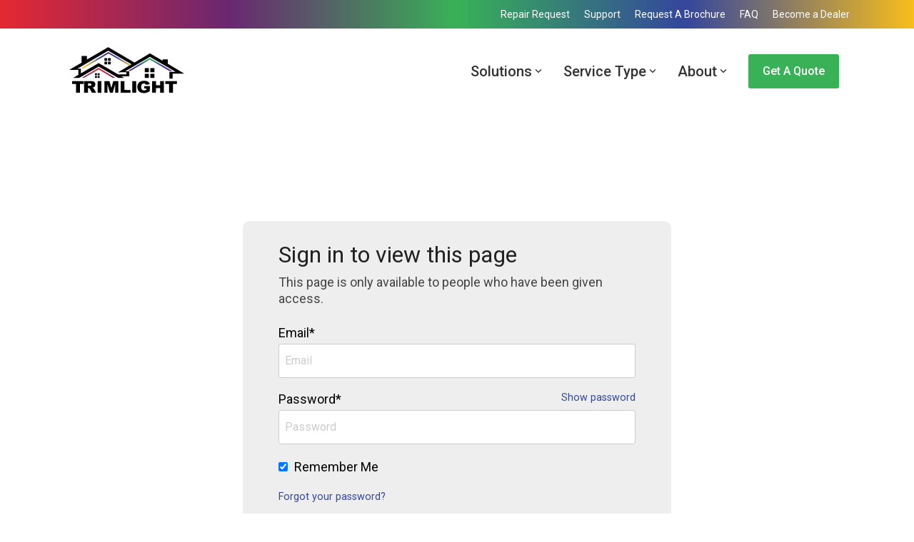

--- FILE ---
content_type: text/css
request_url: https://trimlight.com/hubfs/hub_generated/template_assets/1/135649680741/1764028295833/template_membership.min.css
body_size: -268
content:
.content-wrapper.membership-section{padding:150px 0}.membership-page{background-color:#eee;-webkit-border-radius:10px;border-radius:10px;margin:0 auto;max-width:600px;padding:30px 50px}.membership-page .hs-form-field{margin-bottom:20px}.membership-page .hs-form-field input{margin-top:5px}.membership-page .hs-login-widget-show-password,.membership-page .hs-register-widget-show-password,.membership-page .hs-reset-widget-show-password{float:right;font-size:.8em}.membership-page #hs_login_reset{font-size:.8em}.membership-page #hs_cos_wrapper_sign_in_button,.membership-page .hs-button,.membership-page .hs-submit{cursor:pointer;margin:20px 0}.text-center{text-align:center}.membership-page .hs-error-msgs,.membership-page .hs-error-msgs label{background-color:transparent!important;border:none;padding:0}@media (max-width:575px){.membership-page{margin:0 15px;padding:15px}}

--- FILE ---
content_type: text/css
request_url: https://trimlight.com/hubfs/hub_generated/template_assets/1/128197065109/1764028308492/template_custom.min.css
body_size: 729
content:
#homeTestimonials,.hhs-header-hat,.quoteFormContainer{background-image:linear-gradient(90deg,#e52832,#6a2771,#38b157,#34469d,#f8be1b)}#gradientBG{background:linear-gradient(90deg,#e52832,#6a2771,#38b157,#34469d,#f8be1b)}h1 becomeDealer{font-size:.8em}h1.whiteH1{color:#fff}h2.quoteRequest{color:#fff;font-family:Roboto;font-size:80px;font-style:normal;font-weight:400;letter-spacing:0;line-height:1.1em;text-align:center;text-decoration:none;text-transform:none}h3.whiteH3,p.whiteText,ul.whiteUl li{color:#fff}p.heroSubHeading{margin:15px 0 20px;text-align:left}p.ctaSubHeading,p.heroSubHeading,p.heroSubHeadingWhite{font-size:1.6em;font-weight:400}p.heroSubHeadingWhite{color:#fff;margin:0 0 20px}#spacingOptions img{border-radius:50%;height:270px!important;object-fit:cover;width:270px}.hhs-post-meta{display:none}.hhs-post-summary>p{margin-top:10px}.mdl-checkbox__box-outline{background:#fff}.slcRepair{height:100vh}@media only screen and (max-width:850px){.hhs-hat-menu,.homeHero .second-col{display:none}h2.quoteRequest{font-size:50px}}@media (min-width:990px) and (max-width:1200px){h1{font-size:3.2em}}.registerBox{background-color:#fff;border-radius:10px;box-shadow:0 4px 12px rgba(0,0,0,.1);box-sizing:border-box;max-width:400px;padding:40px;width:100%}.hhs-rich-text-in.overlay-img h3{margin-left:0!important;padding:0!important;text-transform:uppercase}.hhs-rich-text-in.overlay-img h3{margin-right:0!important;padding:0!important;text-transform:uppercase}.c-content-con svg{width:auto!important}.heroBullets{display:flex;flex-direction:column;gap:10px;list-style:none;margin-top:40px;padding:0}@media (min-width:1200px){.heroBullets{flex-direction:row;flex-wrap:wrap}}.heroBullet{align-items:flex-start;display:flex;flex:0 1 100%}@media (min-width:1200px){.heroBullet{flex:0 1 49%;margin-bottom:20px}.heroBullet svg{flex:0 0 34px}}.heroBulletItem{margin:0 0 0 1.5rem}.heroBulletItemHead{color:#fff;display:block;font-size:16px;font-size:1rem;font-weight:600;line-height:1.25}li.heroBullet{text-transform:capitalize}@media (min-width:768px){.heroBulletItemHead{font-size:20px}}.heroBulletItemSubhead{color:#efefef;display:none;font-size:16px}@media (min-width:1200px){.heroBulletItemSubhead{display:block}}input.valid{border:1.5px solid #38b157!important}input.suspect{border:1.5px solid orange!important}input.invalid{border:1.5px solid #da0101!important}.hs-address-verification-result{background-color:#eee;border:1px solid #ccc;border-radius:3px;color:#444;font-family:Roboto;font-size:13px;font-style:normal;font-weight:400;letter-spacing:0;line-height:1.2em;margin-bottom:15px;margin-top:10px;padding:10px;text-decoration:none;text-transform:none}input.suspect+.hs-address-verification-result{background-color:#fff2d9;border:1px solid orange;color:orange}input.suspect+.hs-address-verification-result a{color:orange;font-weight:700}input.invalid+.hs-address-verification-result{background-color:#ffd9d9;border:1px solid #da0101;color:#da0101}.replace_address{text-decoration:underline}.form_status{display:block;font-size:15px;margin-top:10px;text-align:center}.alert{border:2px solid transparent;border-radius:4px;font-size:15px;margin-bottom:15px;padding:10px 15px}.alert-danger{background-color:#f2dede;border-color:#ebccd1;color:#a94442!important}.alert-success{background-color:#dff0d8;border-color:#d6e9c6;color:#3c763d!important}.alert-warning{background-color:#fcf8e3;border-color:#faebcc;color:#8a6d3b!important}.alert-info{background-color:#d9edf7;border-color:#bce8f1;color:#31708f!important}span.mdl-checkbox__label{position:relative}span.mdl-checkbox__label:before{content:"";display:block;height:2em;left:-2em;position:absolute;top:-2px;width:2em;z-index:10}@media (max-width:767px){#stepOne p{margin-bottom:0}}

--- FILE ---
content_type: image/svg+xml
request_url: https://trimlight.com/hubfs/trimlight-logo-light.svg
body_size: 5930
content:
<?xml version="1.0" encoding="utf-8"?>
<!-- Generator: Adobe Illustrator 27.5.0, SVG Export Plug-In . SVG Version: 6.00 Build 0)  -->
<svg version="1.1" id="Layer_1" xmlns="http://www.w3.org/2000/svg" xmlns:xlink="http://www.w3.org/1999/xlink" x="0px" y="0px"
	 viewBox="0 0 275 125" style="enable-background:new 0 0 275 125;" xml:space="preserve">
<style type="text/css">
	.st0{fill:#FFFFFF;}
	.st1{clip-path:url(#SVGID_00000165938448065793912050000011116392893149901740_);}
	.st2{fill:url(#SVGID_00000161591179558107481070000010782744127744658601_);}
	.st3{clip-path:url(#SVGID_00000134232366185886316870000011821298647914812313_);}
	.st4{fill:url(#SVGID_00000077302112445554415070000008739943447880727978_);}
	.st5{clip-path:url(#SVGID_00000152239553740482501860000006773875292040236731_);}
	.st6{fill:url(#SVGID_00000006665917009673945910000009757229994129697921_);}
</style>
<path class="st0" d="M263.1,66.7c-2-1.2-4-2.4-6-3.6c-1.6-1-3.2-1.9-4.8-2.8c-1.5-0.9-3-1.8-4.5-2.7c-1.1-0.7-2.3-1.3-3.4-2
	c-0.9-0.6-1.9-1.1-2.9-1.7c-1.1-0.6-2.1-1.2-3.2-1.9c-1.2-0.7-2.4-1.4-3.6-2.2c-1.1-0.7-2.2-1.3-3.2-1.9c-0.8-0.5-1.6-0.9-2.4-1.4
	c-0.4-0.2-0.8-0.4-1.1-0.8c0-0.2,0-0.4,0-0.7c0-2.5,0-4.9,0-7.4c0-0.4,0-0.8,0-1.2c0-0.1-0.1-0.2-0.1-0.3c-0.2,0-0.4,0-0.6,0
	c-3.3,0-6.6,0-9.9,0c-0.7,0-0.7,0-0.7,0.7c0,0.7,0,1.3,0,2c0,0.1-0.1,0.2-0.1,0.3c-1.9-1.1-3.8-2.2-5.6-3.2
	c-1.9-1.1-3.8-2.2-5.6-3.2c-1.9-1.1-3.7-2.1-5.6-3.2c-1.9-1.1-3.8-2.1-5.6-3.2c-2.5-1.5-5.2-3-5.6-3.1c-1.6,0.9-3.2,1.9-4.8,2.8
	c-1.6,0.9-3.2,1.9-4.8,2.8c-1.6,1-3.2,1.9-4.8,2.9c-1.6,0.9-3.2,1.9-4.9,2.8c-1.6,1-3.2,1.9-4.8,2.9c-1.6,1-3.2,1.9-4.8,2.8
	c-1.6,1-3.2,1.9-4.8,2.8c-0.1-0.1-0.3-0.1-0.4-0.2c-0.9-0.5-1.8-1-2.6-1.5c-1.5-0.8-2.9-1.7-4.4-2.5c-1.4-0.8-2.7-1.6-4.1-2.4
	c-1.7-1-3.3-1.9-5-2.9c-1.6-1-3.3-1.9-4.9-2.9c-1.7-1-3.4-2-5.1-3c-1.4-0.8-2.8-1.6-4.2-2.4c-1.2-0.7-2.3-1.3-3.5-2
	c-1.1-0.6-2.1-1.2-3.2-1.8c-1.2-0.7-2.4-1.4-3.6-2.1c-1.4-0.8-2.8-1.6-4.2-2.4c-1.1-0.6-2.3-1.3-3.4-1.9c-1.4-0.8-2.8-1.6-4.1-2.4
	c-1.4-0.8-2.8-1.6-4.2-2.4C97.5,10,97.2,9.8,97,9.7c-0.2-0.1-0.3-0.1-0.5,0c-0.1,0.1-0.3,0.1-0.4,0.2c-0.9,0.5-1.8,1-2.6,1.5
	c-3.6,2-7.1,4.1-10.7,6.1c-4.6,2.6-9.2,5.3-13.7,7.9c-3.5,2-7.1,4.1-10.6,6.1c-2.6,1.5-5.3,3-7.9,4.6c-0.1,0.1-0.3,0.1-0.5,0.2
	c0-0.2,0-0.4,0-0.5c0-2.1-0.1-4.2-0.1-6.3c0-0.7,0-0.7-0.7-0.7c-2,0-4.1,0-6.2,0c-1.5,0-2.9,0-4.4,0c-0.2,0-0.4,0-0.7,0.1
	c0,0.2,0,0.4,0,0.6c0,1,0,2.1,0,3.2c0,3.3,0,6.7,0,10c0,0.2,0,0.5-0.1,0.7c-0.1,0-0.1,0.1-0.2,0.1c-2.4,1.4-4.7,2.7-7.1,4.1
	c-1.6,0.9-3.3,1.9-4.9,2.8c-1.7,1-3.5,2-5.2,3c-2.9,1.7-5.8,3.4-8.8,5c-0.1,0.1-0.2,0.1-0.3,0.2s-0.1,0.2,0,0.3c0.1,0,0.2,0,0.4,0
	c3.4,0,6.7,0,10.1,0.1c1,0,2.1,0,3.2,0c1.7,0,3.4,0,5,0c0.2,0,0.4,0,0.6,0.1c0,0.1,0,0.1,0,0.1c0,3.3,0,6.6,0,9.9c0,0.2,0,0.5,0,0.7
	c0,0,0,0,0,0.1c0,0,0,0,0,0.1c-0.1,0.1-0.3,0.2-0.5,0.3c-3.2,1.9-6.5,3.8-9.7,5.6c-0.1,0.1-0.2,0.1-0.2,0.2
	c-0.1,0.1-0.2,0.1-0.1,0.3c0,0.1,0.1,0.1,0.2,0.1c0.1,0,0.3,0,0.4,0c3.9,0,7.7,0,11.5,0c0.2,0,0.3,0,0.5,0c0.2,0,0.3-0.1,0.4-0.1
	c1.3-0.7,2.6-1.5,3.9-2.2c1-0.6,2-1.1,2.9-1.7c0.9-0.5,1.8-1,2.7-1.5c1-0.6,2-1.1,2.9-1.7c0.9-0.5,1.8-1,2.7-1.5
	c1-0.6,2-1.1,2.9-1.7c0.9-0.5,1.8-1,2.7-1.5c1-0.6,2.1-1.2,3.1-1.8c0.9-0.5,1.7-1,2.6-1.5c0.7-0.4,1.4-0.8,2.1-1.2
	c0.9-0.5,1.8-1,2.7-1.5c0.7-0.4,1.4-0.8,2.1-1.2c0.7-0.4,1.4-0.8,2-1.2c1.2-0.7,2.3-1.3,3.5-2c0.9-0.5,1.9-1.1,2.8-1.6
	c0.7-0.4,0.6-0.4,1.2,0c1,0.6,2,1.2,3,1.7c0.7,0.4,1.4,0.8,2.1,1.2c0.9,0.5,1.8,1,2.7,1.5c0.7,0.4,1.4,0.8,2,1.2
	c1.2,0.7,2.4,1.4,3.6,2.1c0.7,0.4,1.4,0.8,2.1,1.2c0.9,0.5,1.8,1,2.7,1.5c0.7,0.4,1.4,0.8,2,1.2c0.9,0.5,1.8,1.1,2.8,1.6
	c0.7,0.4,1.3,0.8,2,1.1c0.9,0.5,1.8,1,2.6,1.5c1,0.6,2,1.1,2.9,1.7c1.2,0.7,2.3,1.3,3.5,2c1.5,0.8,2.9,1.7,4.4,2.6
	c1,0.6,2,1.1,2.9,1.7c0.4,0.2,0.7,0.3,1.1,0.3c3.9,0,7.8,0,11.7,0c0.1,0,0.3,0,0.5,0c0.1,0,0.1-0.1,0.2-0.1c0-0.3-0.2-0.3-0.4-0.4
	c-1.3-0.8-2.7-1.6-4-2.4c-0.1-0.1-0.2-0.2-0.4-0.3c0.2-0.1,0.4-0.1,0.6-0.1c2,0,4.1,0,6.1,0c3,0,6.1,0,9.1,0c0.2,0,0.5,0.1,0.7-0.1
	c0.2-0.2,0.1-0.4,0.1-0.6c0-3.1,0-6.3,0-9.4c0-0.7,0-0.8-0.7-0.8c-1.7,0-3.3,0-5-0.1c-0.9,0-1.8,0-2.7-0.1c-0.1,0-0.2,0-0.2-0.1
	c0.2-0.1,0.4-0.2,0.5-0.3c1.6-0.9,3.2-1.9,4.8-2.8c3.1-1.8,6.2-3.6,9.2-5.3c1.7-1,3.4-2,5.2-3c1.5-0.8,2.9-1.7,4.4-2.5
	c1-0.5,1.9-1.1,2.9-1.7c0.9-0.5,1.8-1,2.7-1.5c1-0.5,1.9-1.1,2.9-1.7c0.9-0.5,1.8-1,2.7-1.5c0.9-0.5,1.9-1.1,2.8-1.6
	c1.2-0.7,2.4-1.4,3.6-2.1c0.7-0.4,1.4-0.8,2.1-1.2c0.6-0.3,1.2-0.7,1.8-1c0.7-0.4,1.4-0.8,2.1-1.2c0.6-0.3,1.2-0.7,1.8-1.1
	c0.7-0.4,1.3-0.8,2-1.1c0.7-0.4,1.4-0.8,2-1.2c0.2-0.1,0.4-0.2,0.7-0.3c0.7,0.4,1.4,0.8,2.2,1.2c1.4,0.8,2.9,1.7,4.3,2.5
	c1.2,0.7,2.4,1.3,3.5,2c1.2,0.7,2.3,1.3,3.5,2c1.3,0.7,2.5,1.4,3.8,2.2c1.4,0.8,2.9,1.7,4.3,2.5c1.8,1,3.6,2.1,5.4,3.1
	c1.5,0.9,3.1,1.8,4.6,2.7c1.4,0.8,2.9,1.7,4.3,2.5c1.7,1,3.5,2,5.2,3c2,1.2,4,2.3,6,3.5c2.3,1.3,4.6,2.6,6.9,4
	c0.7,0.4,1.4,0.9,2.1,1.3c0.1,0,0.2,0.1,0.1,0.3c-0.2,0-0.4,0-0.6,0c-3.9,0-7.9,0-11.8,0c-0.2,0-0.4,0-0.5,0c-0.1,0-0.2,0-0.3,0.1
	c-0.1,0.3-0.1,0.6-0.1,0.9c0,4.2,0,8.5,0,12.8c0,0.5,0.2,0.7,0.7,0.7c1.9,0,3.9,0,5.8,0c0.1,0,0.1,0,0.2,0c0.2-0.2,0.1-0.5,0.1-0.7
	c0-3.1,0-6.2,0-9.2c0-0.2,0-0.3,0-0.5c0-0.1,0.1-0.2,0.1-0.3h0.5c4.2,0,8.3,0,12.5,0c3.8,0,7.6,0,11.4,0c0.2,0,0.4,0.1,0.5-0.2
	C263.5,66.8,263.3,66.7,263.1,66.7L263.1,66.7z M147.5,47.1c-1.6,0.9-3.1,1.8-4.7,2.8c-2.5,1.5-5.1,3-7.6,4.5
	c-2.4,1.4-4.8,2.9-7.3,4.3c-1.9,1.1-3.7,2.2-5.6,3.3c-1,0.6-2.1,1.2-3.1,1.8c-0.2,0.1-0.4,0.1-0.3,0.4c0.1,0.2,0.3,0.1,0.5,0.1
	c5.5,0,11,0,16.5,0c0.2,0,0.5,0,0.8,0.1c0,0.1,0.1,0.2,0.1,0.3c0,1.3,0,2.6,0,4c0,0.1,0,0.1,0,0.2c-0.2,0.1-0.4,0.1-0.6,0.1
	c-1.4,0-2.8,0-4.2,0c-4.2,0-8.4,0-12.6,0.1c-0.4,0-0.8-0.1-1.1-0.3c-1.4-0.9-2.9-1.7-4.4-2.5c-1.4-0.8-2.9-1.7-4.3-2.5
	c-1.2-0.7-2.4-1.4-3.6-2.1s-2.4-1.4-3.6-2.1c-1.2-0.7-2.4-1.3-3.5-2c-1.3-0.7-2.5-1.5-3.8-2.2c-1.2-0.7-2.4-1.3-3.5-2
	s-2.3-1.4-3.5-2c-0.9-0.5-1.9-1.1-2.8-1.6c-0.9-0.5-1.8-1-2.7-1.5c-1-0.6-2-1.1-2.9-1.7c-0.9-0.5-1.8-1-2.7-1.6
	c-0.1-0.1-0.3-0.2-0.4-0.2c-0.5-0.3-0.5-0.3-1,0c-1.1,0.6-2.1,1.2-3.2,1.8c-1.6,0.9-3.3,1.9-4.9,2.8c-1.1,0.6-2.1,1.2-3.2,1.8
	c-1,0.6-2,1.2-3.1,1.8c-2.9,1.6-5.7,3.3-8.6,4.9c-4.2,2.4-8.3,4.8-12.5,7.1c-0.9,0.5-1.8,1-2.7,1.5c-0.2,0.1-0.3,0.2-0.5,0.2
	c0-0.2,0-0.4,0-0.6c0-2.9,0-5.7,0-8.6c0-0.2,0-0.4,0-0.6c0-0.1-0.1-0.2-0.2-0.2c-0.2,0-0.3,0-0.5,0c-2,0-4.1,0-6.1,0
	c-0.2,0-0.4,0-0.5-0.1c0,0,0-0.1,0-0.1c0,0,0-0.1,0.1-0.1c22.5-13,45-26,67.5-39c0.1,0,0.1,0,0.2-0.1c0.2,0.1,0.5,0.3,0.8,0.4
	c16.8,9.7,33.5,19.3,50.3,29c0,0,0,0.1,0.1,0.1C147.7,46.9,147.6,47,147.5,47.1L147.5,47.1z"/>
<path class="st0" d="M106.7,108.7c-0.5,0.1-5.6,0.1-6.2,0c-0.3-0.9-0.6-1.9-0.9-2.9c-0.3-1-0.6-2-0.9-3c-0.3-1-0.6-1.9-0.8-2.9
	c-0.3-1-0.6-1.9-0.8-2.9c-0.3-1-0.6-2-0.8-3c-0.3-1-0.5-1.9-0.9-2.9c-0.1,0.2-0.1,0.3-0.1,0.5c0,2.2,0,4.4,0,6.7c0,3.3,0,6.6,0,9.8
	c0,0.2,0,0.5-0.1,0.7c-0.1,0-0.2,0.1-0.4,0.1c-1.9,0-3.9,0-5.9,0c-0.5,0-0.5-0.1-0.5-0.5c0-0.1,0-0.3,0-0.4c0-7.9,0-15.8,0-23.7
	c0-0.3-0.1-0.5,0.1-0.8c0.1,0,0.2-0.1,0.3-0.1c0.1,0,0.3,0,0.4,0c3.2,0,6.4,0,9.5,0c0.8,0,0.7,0,0.9,0.7c1.2,4.2,2.4,8.5,3.6,12.7
	c0.1,0.3,0.2,0.6,0.3,0.9c0.1,0.2,0.1,0.3,0.2,0.5c0.2,0,0.2-0.2,0.2-0.3c0.3-1.1,0.7-2.2,1-3.4c1-3.4,1.9-6.8,2.9-10.3
	c0.1-0.2,0.1-0.4,0.2-0.6c0.1-0.2,0.2-0.3,0.4-0.3c0.1,0,0.2,0,0.3,0c3.3,0,6.5,0,9.8,0.1c0.2,0,0.3,0,0.5,0c0,0.1,0.1,0.2,0.1,0.3
	c0,0.1,0,0.3,0,0.4c0,7.9,0,15.8,0,23.8c0,0.2,0,0.4,0,0.6c-0.2,0.2-0.4,0.1-0.6,0.1c-1.3,0-2.6,0-3.9,0c-0.6,0-1.2,0-1.8,0
	c-0.2,0-0.3,0-0.5,0c-0.2-0.2-0.1-0.5-0.1-0.7c0-3,0-6,0-9c0-2.6,0-5.2,0-7.8c0-0.2,0-0.3,0-0.4c-0.2,0-0.1,0.1-0.2,0.1
	c-0.4,1.4-0.8,2.8-1.2,4.2c-1.2,4.4-2.5,8.7-3.7,13.1C106.8,108.4,106.8,108.6,106.7,108.7L106.7,108.7z"/>
<path class="st0" d="M61.9,97.8c0.1,0.1,0.2,0.1,0.4,0.2c0.9,0.2,1.7,0.8,2.3,1.5c0.4,0.5,0.8,1,1.2,1.6c1,1.4,1.9,2.9,2.7,4.5
	c0.5,0.9,0.9,1.8,1.4,2.6c0.1,0.2,0.2,0.3,0.2,0.4c0,0.1,0,0.1-0.1,0.1c0,0,0,0-0.1,0c-2.8,0-5.7,0.1-8.5,0.1c-0.2,0-0.3,0-0.5,0
	c-0.1-0.2-0.2-0.4-0.4-0.6c-1.3-2.1-2.5-4.2-3.7-6.4c-0.4-0.7-0.8-1.3-1.2-1.9c-0.3-0.6-0.9-0.9-1.5-1.2c-0.2-0.1-0.3-0.1-0.5-0.1
	c-0.4,0-0.8,0-1.3,0c-0.2,0-0.3,0.1-0.3,0.3c0,0.2,0,0.3,0,0.5c0,3,0,5.9,0,8.9c0,0.6,0,0.6-0.6,0.6c-2.4,0-4.8,0-7.2,0
	c-0.6,0-0.6,0-0.6-0.6c0-5.5,0-11.1,0-16.6c0-2.5,0-5,0-7.5c0-0.2,0-0.5,0.1-0.7c0.2,0,0.3,0,0.5,0c1.3,0,2.6,0,4,0
	c2.9,0,5.8,0.1,8.7,0.1c1.7,0,3.4,0,5.1,0.1c2.5,0.1,4.4,1.3,5.7,3.5c0.4,0.7,0.7,1.4,0.7,2.2c0,0.6,0,1.2,0,1.7
	c-0.1,1-0.3,1.9-0.7,2.8c-0.4,0.9-0.9,1.7-1.8,2.2c-1,0.7-2,1.2-3.2,1.5C62.4,97.6,62.2,97.7,61.9,97.8C62,97.7,62,97.8,61.9,97.8
	L61.9,97.8z M52.2,93.6c0.1,0,0.2,0.1,0.4,0.1c1.1,0,2.1,0,3.2,0c0.1,0,0.2,0,0.3,0c0.6-0.1,1.2-0.2,1.8-0.3
	c0.4-0.1,0.8-0.3,1.1-0.6c0.5-0.6,0.7-1.3,0.6-2.1c-0.1-0.6-0.4-1.1-0.9-1.4c-0.6-0.4-1.3-0.5-2-0.6c-1.4,0-2.8,0-4.2,0
	c-0.1,0-0.2,0.1-0.4,0.1C52.1,89.3,52.1,93.1,52.2,93.6L52.2,93.6z"/>
<path class="st0" d="M219.3,108.7c-0.2,0-0.3,0-0.4,0c-1.9,0.1-7.4,0-8-0.1c0-0.1,0-0.2,0-0.3c0-3,0-6.1,0-9.1c0-0.2,0-0.4,0-0.6
	c-0.1,0-0.2-0.1-0.3-0.1c-0.2,0-0.4,0-0.6,0c-2.5,0-5.1,0-7.6,0c-0.7,0-0.7,0-0.7,0.7c0,0.7,0,1.4,0,2.1c0,2.3,0,4.7-0.1,7
	c0,0.1,0,0.3,0,0.4c-0.2,0.2-0.4,0.1-0.6,0.1c-1.8,0-3.5,0-5.3,0c-0.6,0-1.2,0-1.8,0c-0.2,0-0.3,0-0.5-0.1c-0.1-0.5-0.1-24.8,0-25.3
	c0.2-0.2,0.4-0.1,0.5-0.1c1.2,0,2.4,0,3.7,0c1.1,0,2.3,0,3.4,0c0.1,0,0.3,0,0.5,0c0.2,0,0.2,0.1,0.2,0.3c0,0.2,0,0.3,0,0.5
	c0,2.4,0,4.9,0,7.3c0,0.2,0,0.5,0.1,0.7c0.1,0,0.2,0.1,0.3,0.1c0.1,0,0.2,0,0.3,0c2.6,0,5.2,0,7.8,0c0.2,0,0.4,0,0.5,0
	c0.2-0.2,0.1-0.4,0.1-0.5c0-0.8,0-1.6,0-2.4c0-1.7,0-3.5,0-5.2c0-0.7,0-0.7,0.7-0.7c2.4,0,4.8,0,7.1,0c0.7,0,0.7,0,0.7,0.7
	c0,7.2,0,14.3,0,21.5C219.4,106.6,219.3,107.6,219.3,108.7L219.3,108.7z"/>
<path class="st0" d="M179.9,91.5c-0.2-0.3-0.4-0.7-0.6-1c-0.6-0.8-1.3-1.4-2.3-1.7c-1-0.3-2-0.3-3.1-0.1c-0.1,0-0.3,0.1-0.4,0.1
	c-0.3,0.1-0.7,0.3-1,0.4c-0.8,0.2-1.4,0.7-1.8,1.3c-0.8,1.1-1.4,2.3-1.5,3.6c-0.1,1.3-0.1,2.6,0,3.9c0.1,1.2,0.5,2.2,1.1,3.2
	c0.7,1.1,1.6,1.8,2.9,2.1c0.7,0.2,1.4,0.2,2.1,0.3c1.1,0,2.2-0.2,3.2-0.5c0.7-0.2,1.4-0.6,2.1-1c0.1-0.1,0.3-0.2,0.3-0.3
	c0-0.7,0-1.3,0-2c-0.1-0.2-0.3-0.2-0.5-0.2c-1.4,0-2.8-0.1-4.2-0.1c-0.1,0-0.3,0-0.5,0c0-0.1-0.1-0.2-0.1-0.3c0-1.6,0.1-3.1,0.1-4.7
	c0,0,0-0.1,0-0.2c0.1,0,0.2-0.1,0.3-0.1c0.3,0,0.7,0,1,0c3.4,0,6.9,0,10.3,0c0.2,0,0.5,0,0.7,0c0,0.2,0.1,0.3,0.1,0.4
	c0,0.2,0,0.3,0,0.5c0,3.2-0.1,6.3-0.1,9.5c0,0.1,0,0.3,0,0.4c-0.2,0.2-0.5,0.4-0.7,0.6c-0.7,0.4-1.5,0.8-2.2,1.2
	c-0.8,0.4-1.7,0.8-2.6,1.1c-1.3,0.5-2.6,0.9-4,1.1c-0.7,0.1-1.4,0.2-2.2,0.2c-0.7,0-1.4,0-2.1,0c-0.9,0-1.8-0.1-2.7-0.3
	c-0.5-0.1-1.1-0.2-1.6-0.3c-1.4-0.3-2.8-0.8-4.1-1.7c-0.7-0.4-1.3-0.9-1.9-1.5c-0.6-0.6-1.1-1.3-1.6-2c-0.5-0.8-0.9-1.7-1.2-2.6
	c-0.4-1.3-0.6-2.7-0.7-4.1c-0.1-1.6,0-3.1,0.4-4.7c0.2-0.6,0.4-1.3,0.6-1.9c0.4-0.9,0.8-1.7,1.4-2.4c0.5-0.7,1-1.3,1.7-1.8
	c0.3-0.2,0.6-0.5,0.8-0.7c1.4-1,3-1.7,4.7-2.1c1-0.2,2-0.3,3-0.4c1.1-0.1,2.3-0.1,3.4-0.1c0.8,0.2,1.6,0.1,2.4,0.2
	c0.4,0.1,0.8,0.1,1.2,0.2c1,0.2,1.9,0.4,2.8,0.9c0.6,0.3,1.1,0.6,1.7,1c0.8,0.6,1.4,1.3,1.9,2.1c0.5,0.8,0.9,1.6,1.2,2.5
	c0,0.1,0.1,0.1,0.1,0.2c0,0.1-0.1,0.3-0.2,0.3c-0.2,0-0.4,0.1-0.6,0.1c-1.1,0.2-2.1,0.3-3.2,0.5c-1.1,0.2-2.2,0.4-3.3,0.6
	C180.5,91.5,180.2,91.6,179.9,91.5L179.9,91.5z"/>
<g>
	<defs>
		<path id="SVGID_1_" d="M140.7,60.9c0.1-0.1,0.1-0.2,0.1-0.2c15.8-9.3,31.6-18.5,47.4-27.8c16.5,9.5,32.9,19,49.4,28.4
			c0,0,0.1,0.1,0.1,0.1c-0.1,0.2-0.2,0.1-0.4,0.1c-0.8,0-1.7,0.1-2.5,0.1c-0.9,0-1.8,0-2.7,0.1c-0.3,0-0.5-0.1-0.7-0.2
			c-6.9-4-13.7-8-20.6-12c-2.8-1.6-5.6-3.3-8.4-4.9c-3.9-2.3-7.9-4.6-11.9-6.9c-0.6-0.4-1.2-0.7-1.8-1.1c-0.2-0.1-0.4-0.1-0.6,0
			c-1.2,0.7-2.4,1.4-3.6,2.1c-2.8,1.6-5.7,3.3-8.5,4.9c-2.6,1.5-5.1,3-7.6,4.5c-3.9,2.2-7.7,4.5-11.6,6.7c-3.5,2-6.9,4-10.4,6
			c-0.6,0.3-0.6,0.3-1.2,0.3c-1.4-0.1-2.9-0.2-4.3-0.3C140.9,61,140.8,61,140.7,60.9L140.7,60.9z"/>
	</defs>
	<clipPath id="SVGID_00000173148399303508212720000003929624940857348528_">
		<use xlink:href="#SVGID_1_"  style="overflow:visible;"/>
	</clipPath>
	<g style="clip-path:url(#SVGID_00000173148399303508212720000003929624940857348528_);">
		
			<linearGradient id="SVGID_00000151537076106895823420000015339841997750786220_" gradientUnits="userSpaceOnUse" x1="-2223.8401" y1="-814.985" x2="-2194.78" y2="-814.985" gradientTransform="matrix(6.123234e-17 -1 -1 -6.123234e-17 -623.3 -2161.8601)">
			<stop  offset="0" style="stop-color:#692771"/>
			<stop  offset="0.27" style="stop-color:#4C3788"/>
			<stop  offset="0.47" style="stop-color:#34469C"/>
			<stop  offset="0.48" style="stop-color:#34489A"/>
			<stop  offset="0.65" style="stop-color:#34747D"/>
			<stop  offset="0.79" style="stop-color:#359568"/>
			<stop  offset="0.92" style="stop-color:#35A85B"/>
			<stop  offset="1" style="stop-color:#36B057"/>
		</linearGradient>
		
			<rect x="140.7" y="32.9" style="fill:url(#SVGID_00000151537076106895823420000015339841997750786220_);" width="102" height="29.1"/>
	</g>
</g>
<path class="st0" d="M25.8,89.7c-0.2,0-0.5,0-0.7,0c-2.4,0-4.7,0-7.1,0c-0.2,0-0.4,0-0.5,0c-0.1,0-0.2-0.1-0.2-0.2
	c0-0.1,0-0.2,0-0.3c0-1.7,0-3.5,0-5.2c0-0.2,0-0.3,0-0.5c0.1,0,0.2-0.1,0.3-0.1c0.1,0,0.2,0,0.3,0c8,0,16,0,24,0c0.2,0,0.4,0,0.6,0
	c0.2,0,0.3,0.1,0.3,0.3c0,0.2,0,0.3,0,0.5c0,1.7,0,3.3,0,4.9c0,0.1,0,0.2,0,0.3c0,0.2-0.1,0.3-0.3,0.3c-0.2,0-0.3,0-0.5,0
	c-2.3,0-4.6,0-7,0c-0.2,0-0.5-0.1-0.7,0.1c-0.1,0.2-0.1,0.4-0.1,0.7c0,2.5,0,4.9,0,7.4c0,3.4,0,6.8,0,10.2c0,0.8,0,0.8-0.7,0.8
	c-2.4,0-4.7,0-7.1,0c-0.1,0-0.3,0-0.5,0c-0.1,0-0.2-0.1-0.2-0.2c0-0.2,0-0.4,0-0.6c0-4.1,0-8.3,0-12.4c0-1.7,0-3.4,0-5.2
	C25.9,90.2,26,90,25.8,89.7L25.8,89.7z"/>
<path class="st0" d="M230.8,108.7c-0.1-0.9,0-1.8,0-2.7c0-0.9,0-1.8,0-2.8c0-0.9,0-1.8,0-2.7c0-0.9,0-1.8,0-2.7c0-0.9,0-1.8,0-2.7
	c0-0.9,0-1.8,0-2.8c0-0.9,0-1.8,0-2.7c-0.2-0.2-0.4-0.2-0.6-0.2c-1.2,0-2.4,0-3.7,0c-1.2,0-2.4,0-3.6,0c-0.2,0-0.4,0-0.6-0.1
	c0-0.1-0.1-0.2-0.1-0.4c0-1.8,0-3.5,0-5.3c0-0.1,0-0.3,0-0.4c0.1,0,0.3-0.1,0.4-0.1c0.2,0,0.3,0,0.5,0c7.9,0,15.9,0,23.8,0
	c0.2,0,0.5,0,0.7,0.1c0.2,0.2,0.1,0.4,0.1,0.6c0,1.4,0,2.9,0,4.3c0,0.3,0,0.6,0,0.9c0,0.4-0.1,0.5-0.5,0.5c-0.1,0-0.3,0-0.4,0
	c-2.3,0-4.6,0-6.9,0c-0.2,0-0.5,0-0.7,0.1c-0.1,0.2-0.1,0.3-0.1,0.5c0,0.8,0,1.7,0,2.5c0,4.7,0,9.3,0,14c0,0.6,0,1.1,0,1.7
	c0,0.1,0,0.2,0,0.3c-0.1,0-0.2,0.1-0.3,0.1c-0.2,0-0.5,0-0.7,0c-2.2,0-4.4,0-6.6,0C231.3,108.9,231.1,108.9,230.8,108.7L230.8,108.7
	z"/>
<path class="st0" d="M124.3,83.5c0.4-0.1,6.3-0.1,7.8-0.1c0.1,0,0.2,0,0.3,0.1c0.1,0.2,0.1,0.4,0.1,0.5c0,1.1,0,2.1,0,3.2
	c0,4.9,0,9.8,0,14.7c0,0.8-0.1,0.8,0.8,0.8c3.9,0,7.8,0.1,11.7,0.2c0.7,0,0.7,0,0.7,0.8c0,1.7-0.1,3.3-0.1,4.9c0,0.1,0,0.1,0,0.2
	c-0.1,0-0.2,0.1-0.3,0.1c-0.1,0-0.3,0-0.5,0c-6.6,0-13.2,0-19.8,0c-0.2,0-0.5,0-0.7,0c0-0.1-0.1-0.2-0.1-0.3c0-0.1,0-0.3,0-0.4
	c0-7.9,0-15.8,0-23.8C124.2,84,124.2,83.8,124.3,83.5L124.3,83.5z"/>
<g>
	<defs>
		<path id="SVGID_00000081644664001910855110000008685250617401972869_" d="M112.2,76.2c-0.1,0-0.2,0.1-0.3,0.1
			c-1.7,0-3.3,0.1-4.9,0.1c-0.3,0-0.5-0.1-0.7-0.2c-0.7-0.4-1.3-0.8-2-1.2c-2.4-1.4-4.8-2.8-7.2-4.2c-2.7-1.6-5.5-3.2-8.2-4.9
			c-2.9-1.8-5.9-3.5-8.8-5.2c-1.4-0.8-2.7-1.6-4.1-2.4c-0.1-0.1-0.2-0.1-0.3-0.2c-0.2,0.1-0.3,0.2-0.5,0.3
			c-3.9,2.2-7.7,4.4-11.6,6.6c-2.8,1.6-5.7,3.2-8.5,4.9c-3.8,2.2-7.6,4.4-11.4,6.6c-0.3,0.2-0.7,0.3-1.1,0.3c-1.2,0-2.5,0-3.7,0
			c-0.2,0-0.3,0-0.4-0.1c0-0.1,0.1-0.1,0.1-0.1c12.4-7.3,24.7-14.7,37-21.9c0.1,0,0.1,0,0.1,0c0,0,0,0,0.1,0
			c0.8,0.5,1.6,0.9,2.3,1.4c11.4,6.7,22.7,13.4,34.1,20.2C112.2,76,112.2,76.1,112.2,76.2C112.2,76.1,112.2,76.1,112.2,76.2
			L112.2,76.2z"/>
	</defs>
	<clipPath id="SVGID_00000172427391575103939340000003119655859752452228_">
		<use xlink:href="#SVGID_00000081644664001910855110000008685250617401972869_"  style="overflow:visible;"/>
	</clipPath>
	<g style="clip-path:url(#SVGID_00000172427391575103939340000003119655859752452228_);">
		
			<linearGradient id="SVGID_00000101075386016155780620000014432294395236875143_" gradientUnits="userSpaceOnUse" x1="-2238.4199" y1="-698.995" x2="-2216.3101" y2="-698.995" gradientTransform="matrix(6.123234e-17 -1 -1 -6.123234e-17 -623.3 -2161.8601)">
			<stop  offset="0" style="stop-color:#692771"/>
			<stop  offset="0.19" style="stop-color:#852762"/>
			<stop  offset="0.56" style="stop-color:#B82748"/>
			<stop  offset="0.84" style="stop-color:#D82738"/>
			<stop  offset="1" style="stop-color:#E52832"/>
		</linearGradient>
		
			<rect x="24.7" y="54.4" style="fill:url(#SVGID_00000101075386016155780620000014432294395236875143_);" width="102" height="22.1"/>
	</g>
</g>
<path class="st0" d="M149.7,83.4c0.2,0,0.3,0,0.5,0c2.5,0,4.9,0,7.4,0c0.1,0,0.1,0,0.2,0c0.2,0,0.3,0.1,0.3,0.3c0,0.2,0,0.3,0,0.5
	c0,6.7,0,13.4,0,20.2c0,1.3,0,2.6,0,3.8c0,0.2,0,0.4-0.1,0.6c-0.1,0-0.2,0-0.4,0c-2.5,0-5,0-7.5,0c-0.5,0-0.5,0-0.5-0.6c0-2,0-4,0-6
	c0-6,0-12,0-18C149.7,84,149.6,83.7,149.7,83.4L149.7,83.4z"/>
<path class="st0" d="M73.3,83.4c0.1,0,0.2-0.1,0.3-0.1c2.6,0,5.2,0,7.9,0c0.1,0,0.1,0,0.2,0.1c0,0.1,0.1,0.2,0.1,0.3
	c0,0.2,0,0.3,0,0.5c0,8,0,15.9,0,23.9c0,0.2,0,0.4,0,0.6s-0.1,0.3-0.3,0.3c-0.1,0-0.2,0-0.3,0c-2.4,0-4.8-0.1-7.1-0.1
	c-0.2,0-0.4,0-0.6-0.1c0-0.1-0.1-0.2-0.1-0.3c0-0.6,0-1.2,0-1.8c0-4.4,0-8.9,0-13.3c0-0.3,0-0.7-0.1-1c0-0.1,0-0.1,0-0.2
	c0.1-0.4,0.1-0.9,0.1-1.4c0-2.2,0-4.4,0-6.7C73.3,83.9,73.3,83.7,73.3,83.4L73.3,83.4z"/>
<path class="st0" d="M189.4,55.2c0.2,0,0.4,0,0.5,0c3.4-0.1,7.8,0,8.3,0.1c0,0.1,0.1,0.2,0.1,0.3s0,0.2,0,0.3c0,2.6,0,5.1,0,7.7
	c0,0.7,0,0.7-0.7,0.7c-2.5,0-5.1,0-7.6,0c-0.7,0-0.7,0-0.7-0.7c0-2.6,0-5.2,0-7.7C189.4,55.6,189.4,55.4,189.4,55.2L189.4,55.2z"/>
<path class="st0" d="M198.2,67.7c0.1,0.2,0.1,0.4,0.1,0.6c0,0.8,0,1.7,0,2.5c0,1.7,0,3.4,0,5.2c0,0.2,0,0.4-0.1,0.6
	c-0.1,0.1-0.3,0.1-0.5,0.1c-1,0-2,0-3,0c-1.6,0-3.2,0-4.8,0c-0.2,0-0.4,0-0.6-0.1c0-0.1-0.1-0.2-0.1-0.4c0-0.3,0-0.7,0-1
	c0-2.3,0-4.5,0-6.8c0-0.2,0-0.4,0.1-0.6c0.2-0.2,0.4-0.1,0.6-0.1c1.2,0,2.5,0,3.7,0c1.3,0,2.6,0,4,0
	C197.8,67.6,198.1,67.6,198.2,67.7L198.2,67.7z"/>
<path class="st0" d="M177.1,55.2c0.1,0,0.3,0,0.4,0c0.4,0,0.8,0,1.1,0c2.2,0,4.5,0,6.7,0c0.2,0,0.4,0,0.6,0.1
	c0.1,0.2,0.1,0.4,0.1,0.5c0,1.4,0,2.8,0,4.1c0,1.2,0,2.4,0,3.6c0,0.2,0,0.4-0.1,0.6c-0.1,0-0.2,0.1-0.4,0.1c-0.3,0-0.6,0-1,0
	c-2.3,0-4.6,0-6.9,0c-0.7,0-0.7,0-0.7-0.7c0-2.5,0-5,0-7.6C177,55.7,177,55.5,177.1,55.2L177.1,55.2z"/>
<path class="st0" d="M181.5,76.6c-1.2,0-2.5,0-3.7,0c-0.1,0-0.3,0-0.5,0c-0.2,0-0.2-0.1-0.3-0.2c0-0.1,0-0.3,0-0.4
	c0-2.5,0-5.1,0-7.6c0-0.7,0-0.7,0.7-0.7c2.5,0,5.1,0,7.6,0c0.7,0,0.7,0,0.7,0.7c0,2.5,0,5.1,0,7.6c0,0.7,0,0.7-0.7,0.7
	C184.1,76.6,182.8,76.6,181.5,76.6L181.5,76.6z"/>
<path class="st0" d="M77.8,76.5c-0.1,0-0.2,0.1-0.4,0.1c-1.2,0-2.3,0-3.5,0c-0.1,0-0.2,0-0.2,0c-0.2,0-0.2-0.1-0.2-0.3
	c0-0.1,0-0.2,0-0.3c0-1.1,0-2.2,0-3.3c0-0.1,0-0.3,0-0.4c0.1,0,0.2-0.1,0.3-0.1c1.2,0,2.5,0,3.7,0c0.3,0,0.4,0.1,0.4,0.3
	c0,1.2,0,2.5,0,3.7C77.8,76.3,77.8,76.4,77.8,76.5L77.8,76.5z"/>
<path class="st0" d="M71.9,66.4c0,0.2,0.1,0.3,0.1,0.5c0,1.1,0,2.2,0,3.3c0,0.1,0,0.2,0,0.2c0,0.2-0.1,0.2-0.2,0.3
	c-0.1,0-0.2,0-0.3,0c-1,0-2.1,0-3.1,0c-0.1,0-0.2,0-0.3,0c-0.2,0-0.2-0.1-0.2-0.3c0-0.1,0-0.2,0-0.2c0-1.1,0-2.2,0-3.3
	c0-0.1,0-0.3,0.1-0.4c0.3-0.1,0.7-0.1,1-0.1c0.3,0,0.7,0,1,0s0.7,0,1,0S71.5,66.4,71.9,66.4L71.9,66.4z"/>
<path class="st0" d="M73.6,66.4c0.2,0,0.3,0,0.5,0c1.1,0,2.2,0,3.3,0c0.5,0,0.5,0,0.5,0.5c0,1.1,0,2.2,0,3.3c0,0.1,0,0.1,0,0.2
	c0,0.2-0.1,0.3-0.3,0.3c-0.1,0-0.2,0-0.3,0c-1,0-2.1,0-3.1,0c-0.1,0-0.2,0-0.3,0c-0.2,0-0.2-0.1-0.2-0.3c0-0.1,0-0.2,0-0.3
	c0-1.1,0-2.1,0-3.2C73.5,66.8,73.6,66.6,73.6,66.4z"/>
<path class="st0" d="M67.8,74.4c0-0.6,0-1.2,0-1.8c0-0.3,0.1-0.4,0.4-0.4c1.2,0,2.3,0,3.4,0c0.3,0,0.4,0.1,0.4,0.4
	c0,0.8,0,1.7,0,2.5c0,0.3,0,0.7,0,1c0,0.3-0.1,0.4-0.4,0.4c-0.5,0-1.1,0-1.6,0c-0.6,0-1.2,0-1.8,0c-0.4,0-0.4-0.1-0.4-0.4
	C67.8,75.5,67.8,75,67.8,74.4L67.8,74.4L67.8,74.4z"/>
<g>
	<defs>
		<path id="SVGID_00000163033012249561806600000012837774505581207983_" d="M97.3,23.5c-0.8,0.5-1.7,1-2.5,1.4
			c-3,1.7-5.9,3.4-8.9,5.1c-2.1,1.2-4.2,2.5-6.3,3.7c-1.7,1-3.4,1.9-5.1,2.9c-1,0.6-2,1.2-3,1.8c-1,0.6-2,1.2-3,1.7
			c-2.2,1.3-4.3,2.5-6.5,3.8c-1.7,1-3.4,2-5.1,2.9c-1.7,1-3.4,2-5.1,3c-1.6,0.9-3.2,1.8-4.8,2.8c-1.4,0.8-2.7,1.6-4.1,2.4
			c-0.5,0.3-0.9,0.5-1.4,0.8C41.4,56,41.1,56,40.9,56c-1.4,0-2.8-0.1-4.1-0.1c0,0-0.1,0-0.1,0c0-0.2,0.2-0.2,0.2-0.3
			c1-0.6,2-1.2,3-1.8c3.6-2.1,7.2-4.3,10.9-6.4c3.5-2.1,7-4.2,10.6-6.2c2.1-1.2,4.1-2.4,6.2-3.6c1.4-0.8,2.7-1.7,4-2.5
			c2.2-1.3,4.4-2.7,6.7-4c3.1-1.9,6.2-3.7,9.3-5.5c3-1.8,6-3.6,9.1-5.3c0.2-0.1,0.3-0.2,0.5-0.3c0.1,0.1,0.2,0.1,0.4,0.2
			c8,4.6,16,9.2,24,13.8c1.5,0.8,2.9,1.8,4.4,2.7c0.2,0.1,0.4,0.2,0.6,0.3c2.9,1.5,5.6,3.1,8.4,4.7c3.3,1.9,6.6,3.8,9.9,5.7
			c0.1,0.1,0.3,0.2,0.4,0.3c0,0.1-0.1,0.1-0.1,0.2c-0.9,0.5-1.8,1-2.7,1.6c-0.1,0-0.2-0.1-0.4-0.2c-3.2-1.8-6.4-3.7-9.6-5.5
			c-3.1-1.8-6.1-3.5-9.2-5.3c-0.7-0.4-1.4-0.9-2.1-1.3c-0.6-0.4-1.2-0.7-1.9-1c-1.8-1-3.6-2-5.3-3c-4.4-2.5-8.7-5-13.1-7.5
			c-1.2-0.7-2.3-1.3-3.4-2C97.6,23.6,97.5,23.6,97.3,23.5L97.3,23.5z"/>
	</defs>
	<clipPath id="SVGID_00000044895547066163053350000017140714858766797971_">
		<use xlink:href="#SVGID_00000163033012249561806600000012837774505581207983_"  style="overflow:visible;"/>
	</clipPath>
	<g style="clip-path:url(#SVGID_00000044895547066163053350000017140714858766797971_);">
		
			<linearGradient id="SVGID_00000141430915304630063910000010504947946184637587_" gradientUnits="userSpaceOnUse" x1="-2217.8601" y1="-715.725" x2="-2181.8301" y2="-715.725" gradientTransform="matrix(6.123234e-17 -1 -1 -6.123234e-17 -623.31 -2161.8601)">
			<stop  offset="0" style="stop-color:#F7BE1B"/>
			<stop  offset="9.000000e-02" style="stop-color:#F3BB1D"/>
			<stop  offset="0.18" style="stop-color:#E8B424"/>
			<stop  offset="0.26" style="stop-color:#D5A931"/>
			<stop  offset="0.35" style="stop-color:#BA9842"/>
			<stop  offset="0.43" style="stop-color:#988359"/>
			<stop  offset="0.51" style="stop-color:#6E6975"/>
			<stop  offset="0.59" style="stop-color:#3D4B95"/>
			<stop  offset="0.6" style="stop-color:#34469C"/>
			<stop  offset="0.71" style="stop-color:#384398"/>
			<stop  offset="0.82" style="stop-color:#443C8E"/>
			<stop  offset="0.93" style="stop-color:#58307E"/>
			<stop  offset="1" style="stop-color:#692771"/>
		</linearGradient>
		<rect x="34" y="20" style="fill:url(#SVGID_00000141430915304630063910000010504947946184637587_);" width="116.8" height="36"/>
	</g>
</g>
<path class="st0" d="M94.1,39.3c-0.5,0.1-4,0.1-5.3,0.1c-0.1,0-0.2,0-0.3,0c0-0.1-0.1-0.2-0.1-0.3c0-1.7,0-3.4,0-5.1
	c0-0.1,0-0.2,0-0.2c0-0.2,0.1-0.2,0.3-0.2c0.1,0,0.2,0,0.3,0c1.6,0,3.1,0,4.7,0c0.1,0,0.3,0,0.4,0c0.2,0.2,0.1,0.4,0.1,0.6
	c0,1.4,0,2.9,0,4.3c0,0.2,0,0.4,0,0.6C94.1,39.1,94.1,39.2,94.1,39.3L94.1,39.3z"/>
<path class="st0" d="M102,41.4c0,0.1,0.1,0.2,0.1,0.3c0,1.7,0,3.4,0,5.2c0,0.1,0,0.2-0.1,0.2c-0.1,0-0.2,0.1-0.3,0.1
	c-1.7,0-3.4,0-5.2,0c-0.1,0-0.2,0-0.3,0c-0.2-0.2-0.1-0.4-0.1-0.6c0-1.1,0-2.2,0-3.3c0-0.5,0-0.9,0-1.4c0-0.2,0-0.3,0-0.4
	c0.2-0.2,0.3-0.2,0.5-0.2c0.9,0,1.8,0,2.7,0c0.7,0,1.4,0,2.1,0C101.6,41.3,101.8,41.3,102,41.4L102,41.4z"/>
<path class="st0" d="M96.3,33.5c0.2,0,0.3-0.1,0.5-0.1c1.6,0,3.2,0,4.8,0c0.2,0,0.3,0,0.5,0c0,0.2,0.1,0.3,0.1,0.4
	c0,1.6,0,3.3,0,4.9c0,0.5,0,0.5-0.5,0.5c-1.6,0-3.1,0-4.7,0c-0.1,0-0.2,0-0.2,0c-0.2,0-0.3-0.1-0.3-0.3c0-0.1,0-0.2,0-0.3
	c0-1.6,0-3.1,0-4.7C96.2,33.9,96.3,33.7,96.3,33.5L96.3,33.5z"/>
<path class="st0" d="M88.4,41.4c0.1,0,0.2-0.1,0.2-0.1c1.7,0,3.5,0,5.2,0c0.1,0,0.2,0,0.2,0c0,0.1,0.1,0.2,0.1,0.4
	c0,1.6,0,3.3,0,4.9c0,0.1,0,0.3-0.1,0.4c-0.2,0-0.3,0-0.5,0c-1.6,0-3.1,0-4.7,0c-0.1,0-0.2,0-0.3,0c-0.2,0-0.2-0.1-0.2-0.3
	c0-0.1,0-0.2,0-0.3c0-1.5,0-3.1,0-4.6C88.3,41.8,88.4,41.6,88.4,41.4L88.4,41.4z"/>
</svg>


--- FILE ---
content_type: image/svg+xml
request_url: https://trimlight.com/hubfs/trimlight-logo.svg
body_size: 7670
content:
<?xml version="1.0" encoding="UTF-8"?>
<svg id="Layer_1" data-name="Layer 1" xmlns="http://www.w3.org/2000/svg" xmlns:xlink="http://www.w3.org/1999/xlink" viewBox="0 0 275 125">
  <defs>
    <style>
      .cls-1 {
        fill: none;
      }

      .cls-2 {
        fill: url(#linear-gradient);
      }

      .cls-3 {
        clip-path: url(#clippath);
      }

      .cls-4 {
        clip-path: url(#clippath-1);
      }

      .cls-5 {
        clip-path: url(#clippath-2);
      }

      .cls-6 {
        fill: url(#linear-gradient-3);
      }

      .cls-7 {
        fill: url(#linear-gradient-2);
      }
    </style>
    <clipPath id="clippath">
      <path class="cls-1" d="m140.68,60.93c.07-.1.1-.15.14-.18,15.81-9.27,31.63-18.55,47.45-27.82,16.47,9.49,32.92,18.97,49.36,28.44.04.03.07.08.11.12-.08.17-.23.12-.36.13-.84.03-1.68.06-2.52.09-.9.02-1.8.03-2.7.06-.26,0-.48-.06-.7-.19-6.86-4-13.72-8-20.59-12-2.81-1.64-5.63-3.26-8.44-4.89-3.95-2.3-7.9-4.61-11.85-6.91-.61-.36-1.23-.7-1.84-1.06-.23-.14-.41-.13-.63,0-1.2.71-2.42,1.4-3.62,2.1-2.83,1.64-5.66,3.29-8.48,4.93-2.55,1.48-5.09,2.97-7.64,4.45-3.85,2.24-7.71,4.48-11.57,6.72-3.46,2.01-6.91,4.03-10.36,6.05-.58.34-.58.35-1.24.31-1.43-.09-2.86-.18-4.29-.28-.05,0-.11-.03-.22-.06Z"/>
    </clipPath>
    <linearGradient id="linear-gradient" x1="-924.84" y1="595.98" x2="-895.78" y2="595.98" gradientTransform="translate(1101.99 -548.53)" gradientUnits="userSpaceOnUse">
      <stop offset="0" stop-color="#692771"/>
      <stop offset=".27" stop-color="#4c3788"/>
      <stop offset=".47" stop-color="#34469c"/>
      <stop offset=".48" stop-color="#34489a"/>
      <stop offset=".65" stop-color="#34747d"/>
      <stop offset=".79" stop-color="#359568"/>
      <stop offset=".92" stop-color="#35a85b"/>
      <stop offset="1" stop-color="#36b057"/>
    </linearGradient>
    <clipPath id="clippath-1">
      <path class="cls-1" d="m112.19,76.15c-.08.02-.17.05-.26.05-1.65.04-3.29.07-4.94.11-.27,0-.49-.08-.7-.21-.66-.39-1.31-.78-1.97-1.17-2.38-1.42-4.77-2.83-7.15-4.25-2.73-1.62-5.46-3.25-8.19-4.88-2.94-1.75-5.89-3.5-8.83-5.25-1.36-.81-2.73-1.62-4.09-2.43-.1-.06-.2-.11-.34-.19-.17.09-.35.18-.53.29-3.87,2.21-7.74,4.43-11.61,6.64-2.84,1.62-5.69,3.23-8.53,4.86-3.8,2.18-7.6,4.36-11.4,6.55-.34.2-.68.31-1.08.3-1.24-.02-2.49,0-3.73,0-.15,0-.31.04-.44-.1.04-.05.06-.11.11-.13,12.37-7.28,24.68-14.66,37.01-21.89.08,0,.1,0,.12,0,.02,0,.04,0,.05.02.78.45,1.56.9,2.33,1.36,11.37,6.72,22.73,13.44,34.1,20.16.03.02.05.06.07.09,0,.01,0,.03,0,.09Z"/>
    </clipPath>
    <linearGradient id="linear-gradient-2" x1="-939.42" y1="480" x2="-917.31" y2="480" gradientTransform="translate(1004.06 -414.49)" gradientUnits="userSpaceOnUse">
      <stop offset="0" stop-color="#692771"/>
      <stop offset=".19" stop-color="#852762"/>
      <stop offset=".56" stop-color="#b82748"/>
      <stop offset=".84" stop-color="#d82738"/>
      <stop offset="1" stop-color="#e52832"/>
    </linearGradient>
    <clipPath id="clippath-2">
      <path class="cls-1" d="m97.3,23.52c-.84.49-1.65.96-2.46,1.43-2.96,1.72-5.93,3.43-8.89,5.15-2.12,1.23-4.23,2.47-6.35,3.69-1.69.97-3.4,1.92-5.11,2.86-1.02.57-1.99,1.22-3,1.81-.99.57-1.98,1.16-2.97,1.74-2.17,1.26-4.33,2.52-6.5,3.78-1.69.98-3.38,1.95-5.06,2.93-1.7.99-3.4,1.99-5.11,2.97-1.6.93-3.22,1.85-4.82,2.77-1.36.78-2.71,1.57-4.07,2.36-.46.27-.93.53-1.39.81-.22.13-.46.18-.71.17-1.38-.04-2.76-.07-4.13-.1-.05,0-.1-.03-.14-.05-.01-.2.15-.22.25-.28,1-.6,2.01-1.19,3.01-1.79,3.62-2.14,7.25-4.29,10.87-6.43,3.53-2.08,7.05-4.17,10.59-6.24,2.07-1.21,4.13-2.42,6.23-3.57,1.38-.75,2.67-1.65,4.01-2.46,2.22-1.33,4.43-2.66,6.66-3.97,3.11-1.85,6.23-3.68,9.34-5.52,3.02-1.78,6.04-3.56,9.05-5.34.16-.1.33-.19.51-.29.13.06.25.11.36.17,8.02,4.61,16.04,9.21,24.05,13.83,1.48.85,2.91,1.77,4.37,2.66.2.12.39.24.59.35,2.86,1.47,5.63,3.1,8.43,4.7,3.31,1.89,6.61,3.79,9.91,5.69.15.08.29.18.44.27-.04.07-.05.14-.09.16-.89.52-1.79,1.04-2.69,1.56-.13-.05-.25-.09-.37-.16-3.19-1.83-6.38-3.65-9.56-5.48-3.05-1.76-6.1-3.52-9.15-5.29-.69-.4-1.36-.86-2.05-1.27-.61-.36-1.24-.68-1.86-1.03-1.77-.98-3.56-1.95-5.32-2.95-4.36-2.48-8.7-4.98-13.05-7.48-1.15-.66-2.29-1.31-3.44-1.97-.12-.07-.23-.13-.39-.21Z"/>
    </clipPath>
    <linearGradient id="linear-gradient-3" x1="-918.86" y1="496.72" x2="-882.83" y2="496.72" gradientTransform="translate(993.26 -458.74)" gradientUnits="userSpaceOnUse">
      <stop offset="0" stop-color="#f7be1b"/>
      <stop offset=".09" stop-color="#f3bb1d"/>
      <stop offset=".18" stop-color="#e8b424"/>
      <stop offset=".26" stop-color="#d5a931"/>
      <stop offset=".35" stop-color="#ba9842"/>
      <stop offset=".43" stop-color="#988359"/>
      <stop offset=".51" stop-color="#6e6975"/>
      <stop offset=".59" stop-color="#3d4b95"/>
      <stop offset=".6" stop-color="#34469c"/>
      <stop offset=".71" stop-color="#384398"/>
      <stop offset=".82" stop-color="#443c8e"/>
      <stop offset=".93" stop-color="#58307e"/>
      <stop offset="1" stop-color="#692771"/>
    </linearGradient>
    <image id="image" width="9504" height="4896" xlink:href="../../Sakka Dropbox/Trimlight/Logo &amp; Style Guide/Trimlight-Style-Guide_Packaged/Links/Trimlight Improved logo design black 2.jpg"/>
  </defs>
  <path d="m263.15,66.66c-2-1.2-4.01-2.39-6.02-3.59-1.59-.95-3.19-1.9-4.79-2.85-1.5-.89-2.99-1.78-4.49-2.67-1.13-.67-2.27-1.34-3.41-2.02-.95-.57-1.9-1.14-2.86-1.71-1.05-.63-2.11-1.25-3.16-1.88-1.2-.72-2.39-1.44-3.59-2.15-1.08-.65-2.17-1.3-3.25-1.94-.81-.48-1.62-.94-2.42-1.43-.37-.23-.78-.4-1.13-.75,0-.2,0-.43,0-.66,0-2.47,0-4.94,0-7.41,0-.4,0-.8,0-1.21,0-.11-.05-.21-.08-.35-.23,0-.43-.02-.64-.02-3.31,0-6.63,0-9.94,0-.72,0-.72,0-.73.74-.01.65-.02,1.3-.04,1.95,0,.1-.05.2-.1.35-1.9-1.09-3.76-2.15-5.62-3.22-1.88-1.07-3.75-2.15-5.63-3.22-1.86-1.06-3.72-2.13-5.58-3.19-1.88-1.07-3.76-2.13-5.63-3.23-2.47-1.46-5.18-2.99-5.63-3.14-1.59.94-3.21,1.89-4.82,2.84-1.6.94-3.19,1.89-4.79,2.84-1.61.95-3.23,1.91-4.84,2.86-1.62.95-3.24,1.88-4.85,2.83-1.62.95-3.22,1.92-4.83,2.87-1.6.95-3.2,1.88-4.79,2.83-1.61.95-3.22,1.91-4.84,2.84-.15-.08-.27-.13-.38-.2-.88-.51-1.76-1.02-2.63-1.52-1.47-.85-2.95-1.7-4.43-2.55-1.36-.78-2.72-1.57-4.08-2.36-1.66-.96-3.32-1.91-4.97-2.87-1.64-.95-3.28-1.9-4.92-2.85-1.7-.99-3.41-1.97-5.11-2.96-1.39-.8-2.79-1.61-4.18-2.41-1.16-.67-2.32-1.34-3.48-2.01-1.06-.61-2.12-1.23-3.18-1.84-1.19-.69-2.39-1.37-3.58-2.06-1.41-.81-2.82-1.63-4.22-2.44-1.13-.65-2.26-1.3-3.38-1.95-1.37-.8-2.75-1.59-4.12-2.39-1.41-.82-2.81-1.63-4.22-2.44-.27-.15-.53-.3-.8-.45-.17-.09-.33-.09-.49.01-.13.08-.27.15-.4.22-.88.51-1.75,1.02-2.63,1.53-3.55,2.04-7.1,4.08-10.65,6.12-4.58,2.64-9.15,5.28-13.73,7.91-3.53,2.04-7.07,4.07-10.6,6.1-2.64,1.52-5.27,3.04-7.91,4.55-.13.07-.27.13-.45.21-.02-.22-.04-.38-.04-.55-.03-2.09-.07-4.17-.1-6.26-.01-.74,0-.74-.72-.74-2.05,0-4.1,0-6.15,0-1.46,0-2.91,0-4.37,0-.2,0-.42-.05-.65.11,0,.19-.02.4-.02.6,0,1.05,0,2.11,0,3.16,0,3.35,0,6.7,0,10.05,0,.23.05.46-.07.68-.06.04-.12.09-.19.13-2.36,1.36-4.71,2.71-7.07,4.06-1.64.94-3.29,1.88-4.93,2.83-1.72.99-3.45,1.99-5.17,2.99-2.92,1.68-5.84,3.36-8.76,5.04-.1.06-.2.12-.29.18-.09.06-.12.15-.03.27.11,0,.24.03.37.03,3.37.02,6.74,0,10.11.09,1.05.03,2.11,0,3.16,0,1.68,0,3.37,0,5.05.01.2,0,.42-.05.6.07.02.06.04.09.04.13,0,3.29,0,6.59-.01,9.88,0,.23-.01.46-.02.69,0,.02-.01.04-.02.05,0,.02-.02.03-.05.08-.13.08-.3.18-.46.28-3.23,1.88-6.45,3.75-9.68,5.63-.08.05-.16.1-.24.16-.09.07-.21.14-.15.27.03.06.15.1.24.11.13.02.27,0,.4,0,3.85,0,7.7,0,11.55,0,.17,0,.35.02.52,0,.15-.02.3-.06.43-.13,1.3-.74,2.59-1.48,3.88-2.23.98-.56,1.95-1.13,2.93-1.69.9-.52,1.79-1.03,2.69-1.54.98-.56,1.95-1.13,2.93-1.69.9-.51,1.79-1.03,2.69-1.54.98-.56,1.95-1.13,2.93-1.69.9-.51,1.79-1.03,2.69-1.54,1.03-.59,2.06-1.18,3.09-1.77.86-.5,1.72-.99,2.58-1.49.7-.4,1.39-.8,2.09-1.2.9-.51,1.79-1.03,2.69-1.54.71-.41,1.42-.82,2.14-1.23.68-.39,1.37-.77,2.04-1.16,1.16-.67,2.32-1.34,3.47-2.01.94-.55,1.89-1.09,2.83-1.64.69-.4.6-.38,1.24-.02,1.01.58,2.02,1.16,3.04,1.74.7.4,1.39.8,2.09,1.2.9.52,1.79,1.03,2.69,1.54.68.39,1.36.78,2.04,1.17,1.19.69,2.39,1.37,3.58,2.06.7.4,1.39.8,2.09,1.2.9.52,1.79,1.03,2.69,1.55.68.39,1.36.78,2.04,1.17.93.53,1.85,1.07,2.78,1.61.66.38,1.33.76,1.99,1.14.88.51,1.75,1.02,2.63,1.53.98.56,1.96,1.11,2.94,1.67,1.16.67,2.32,1.34,3.48,2.01,1.48.85,2.95,1.7,4.43,2.55.98.56,1.96,1.12,2.93,1.7.36.21.72.3,1.14.3,3.91,0,7.81,0,11.72,0,.15,0,.31,0,.46-.01.06,0,.12-.06.18-.09-.03-.27-.24-.32-.4-.41-1.33-.79-2.67-1.58-4-2.37-.12-.07-.24-.17-.41-.29.24-.11.43-.07.61-.07,2.03,0,4.06,0,6.09,0,3.03,0,6.05,0,9.08,0,.23,0,.46.05.67-.06.16-.19.1-.41.1-.61,0-3.14-.02-6.28-.03-9.42,0-.71-.03-.75-.74-.76-1.67-.02-3.33-.03-5-.06-.9-.01-1.8-.04-2.7-.06-.08,0-.2.03-.22-.14.17-.11.35-.22.53-.32,1.61-.93,3.21-1.86,4.82-2.79,3.08-1.78,6.16-3.56,9.24-5.35,1.72-1,3.44-2,5.16-3,1.46-.84,2.92-1.68,4.38-2.52.96-.55,1.92-1.11,2.88-1.67.89-.52,1.79-1.03,2.69-1.55.96-.55,1.92-1.11,2.88-1.66.89-.52,1.79-1.03,2.69-1.55.95-.54,1.89-1.08,2.84-1.63,1.21-.7,2.42-1.4,3.63-2.1.71-.41,1.42-.83,2.13-1.24.61-.35,1.23-.7,1.84-1.05.7-.4,1.39-.81,2.08-1.21.61-.35,1.23-.7,1.84-1.06.66-.38,1.33-.76,1.99-1.14.68-.39,1.35-.79,2.04-1.17.2-.11.39-.24.67-.26.71.4,1.44.81,2.17,1.23,1.44.83,2.88,1.67,4.32,2.5,1.18.68,2.36,1.34,3.54,2.02,1.16.67,2.31,1.35,3.47,2.02,1.26.72,2.53,1.43,3.79,2.16,1.44.83,2.88,1.67,4.32,2.5,1.81,1.04,3.62,2.07,5.43,3.11,1.54.89,3.08,1.78,4.62,2.67,1.44.83,2.88,1.67,4.32,2.5,1.74,1,3.49,2,5.23,3,2.01,1.16,4.01,2.32,6.01,3.48,2.29,1.32,4.58,2.63,6.86,3.96.71.41,1.4.86,2.1,1.3.08.05.16.11.08.26-.17,0-.36,0-.55,0-3.94,0-7.89,0-11.83.01-.17,0-.35,0-.52,0-.11,0-.22.04-.33.06-.1.31-.06.59-.06.88,0,4.25,0,8.5.01,12.75q0,.72.74.72c1.93,0,3.87,0,5.8,0,.07,0,.15-.02.21-.02.17-.22.11-.46.11-.68,0-3.08.01-6.17.02-9.25,0-.15,0-.31,0-.46,0-.11.05-.21.08-.34h.54c4.16,0,8.31,0,12.47,0,3.81,0,7.62,0,11.43,0,.17,0,.43.1.48-.16.04-.19-.21-.25-.35-.33Zm-115.67-19.6c-1.57.92-3.14,1.84-4.7,2.76-2.53,1.5-5.06,3.02-7.6,4.52-2.42,1.44-4.84,2.86-7.26,4.3-1.86,1.1-3.72,2.21-5.58,3.31-1.04.61-2.08,1.22-3.12,1.84-.15.09-.42.14-.33.39.07.19.31.1.47.1,5.51,0,11.03-.02,16.54-.03.24,0,.49-.04.76.06.02.09.06.18.06.27,0,1.32,0,2.64-.01,3.96,0,.05-.02.11-.04.16-.17.14-.37.09-.55.09-1.42.01-2.83.03-4.25.03-4.19.02-8.39.02-12.58.05-.42,0-.77-.09-1.13-.3-1.45-.86-2.92-1.68-4.38-2.52-1.44-.83-2.88-1.66-4.33-2.49-1.21-.7-2.43-1.39-3.64-2.08-1.21-.69-2.42-1.39-3.63-2.09-1.18-.68-2.36-1.35-3.54-2.03-1.26-.72-2.52-1.45-3.78-2.17-1.18-.68-2.36-1.35-3.54-2.03-1.18-.68-2.35-1.36-3.53-2.04-.95-.54-1.89-1.08-2.84-1.62-.9-.51-1.79-1.03-2.69-1.54-.98-.56-1.96-1.12-2.94-1.69-.91-.52-1.82-1.05-2.74-1.57-.13-.08-.26-.16-.4-.23-.51-.27-.51-.27-1,0-1.06.6-2.13,1.2-3.19,1.81-1.64.94-3.27,1.9-4.92,2.85-1.06.61-2.14,1.2-3.2,1.8-1.03.59-2.05,1.2-3.08,1.79-2.86,1.64-5.71,3.27-8.57,4.91-4.15,2.37-8.31,4.75-12.46,7.12-.9.51-1.79,1.03-2.69,1.53-.16.09-.31.23-.55.21,0-.2-.02-.38-.02-.57-.02-2.87-.03-5.74-.05-8.62,0-.19,0-.38-.02-.57-.01-.13-.1-.21-.23-.22-.17-.02-.34-.02-.52-.02-2.05.01-4.1.03-6.15.04-.18,0-.38.04-.55-.06,0-.04,0-.06.01-.08.02-.03.04-.07.07-.08,22.5-12.99,44.99-25.98,67.49-38.96.06-.04.14-.05.23-.09.25.13.51.26.75.4,16.76,9.66,33.51,19.33,50.27,28.99.03.02.04.06.08.12-.14.09-.28.19-.43.27Z"/>
  <path d="m106.73,108.7c-.49.06-5.63.07-6.22,0-.34-.94-.59-1.92-.89-2.88-.3-.99-.58-1.98-.87-2.97-.28-.97-.56-1.95-.83-2.93-.28-.97-.56-1.95-.84-2.92-.28-.99-.56-1.99-.85-2.98-.28-.96-.54-1.93-.89-2.88-.09.17-.07.33-.07.49,0,2.22-.02,4.44-.02,6.66,0,3.27-.01,6.55-.02,9.82,0,.23.03.46-.08.7-.13.02-.25.06-.38.06-1.95,0-3.91,0-5.86-.01-.47,0-.51-.05-.53-.53,0-.13,0-.27,0-.4,0-7.91-.01-15.82-.02-23.72,0-.26-.05-.53.08-.82.1-.02.21-.05.32-.06.13-.01.27,0,.4,0,3.18,0,6.36,0,9.54,0,.78,0,.7-.03.9.66,1.19,4.24,2.37,8.48,3.55,12.72.09.31.17.63.26.94.05.16.11.32.16.48.22,0,.19-.18.23-.29.33-1.12.65-2.24.97-3.36.96-3.43,1.92-6.85,2.88-10.28.05-.18.1-.37.16-.55.06-.19.19-.28.39-.27.11,0,.23,0,.34,0,3.26.02,6.51.04,9.77.06.17,0,.34.01.54.02.03.12.06.23.07.33.01.13,0,.27,0,.4,0,7.93-.01,15.85-.02,23.78,0,.23,0,.45-.01.64-.2.2-.4.14-.58.14-1.3,0-2.6,0-3.91,0-.61,0-1.23,0-1.84,0-.17,0-.34-.02-.49-.02-.17-.24-.12-.48-.12-.7,0-3.01,0-6.01,0-9.02,0-2.58,0-5.17,0-7.75,0-.15,0-.3-.01-.44-.15-.02-.14.07-.16.14-.39,1.4-.78,2.8-1.17,4.2-1.24,4.36-2.48,8.72-3.72,13.08-.05.16-.11.32-.16.46Z"/>
  <path d="m61.94,97.83c.13.05.24.11.37.15.92.24,1.65.77,2.27,1.49.42.5.83,1,1.19,1.55.97,1.45,1.87,2.94,2.68,4.48.46.88.95,1.75,1.42,2.63.08.15.15.3.21.42-.03.06-.04.08-.05.09-.01.01-.03.02-.05.02-2.83.04-5.67.08-8.5.12-.17,0-.34-.02-.54-.04-.12-.19-.24-.38-.36-.58-1.27-2.12-2.52-4.24-3.72-6.41-.36-.65-.79-1.26-1.19-1.89-.35-.55-.87-.91-1.45-1.17-.15-.07-.33-.13-.49-.14-.42-.03-.84-.04-1.26-.04-.22,0-.31.11-.32.32,0,.17,0,.34,0,.52,0,2.97,0,5.94,0,8.9,0,.64,0,.64-.64.64-2.41,0-4.83,0-7.24,0-.63,0-.64-.01-.64-.64,0-5.53,0-11.07,0-16.6,0-2.51,0-5.02,0-7.52,0-.22-.03-.46.08-.71.17-.01.33-.03.5-.03,1.32.01,2.64.02,3.96.04,2.89.03,5.78.07,8.67.1,1.7.02,3.41.01,5.11.08,2.54.1,4.42,1.32,5.7,3.5.4.69.67,1.42.71,2.22.03.57.02,1.15-.03,1.72-.08.96-.32,1.88-.68,2.78-.36.92-.95,1.67-1.77,2.21-.99.65-2.05,1.18-3.21,1.49-.22.06-.44.13-.65.21-.03,0-.04.05-.08.11Zm-9.75-4.2c.14.02.25.05.36.05,1.07,0,2.14,0,3.21,0,.1,0,.19,0,.29-.02.62-.11,1.24-.21,1.85-.35.43-.1.84-.28,1.14-.62.53-.59.74-1.29.61-2.07-.1-.58-.38-1.06-.9-1.4-.62-.4-1.31-.53-2.01-.55-1.39-.04-2.79-.01-4.18,0-.12,0-.25.05-.36.08-.09.55-.08,4.37.01,4.9Z"/>
  <path d="m219.31,108.72c-.18.02-.29.04-.4.04-1.95.06-7.42.02-7.96-.05,0-.1-.03-.21-.03-.31,0-3.04,0-6.09,0-9.13,0-.19-.01-.38-.02-.59-.13-.04-.24-.08-.34-.09-.19-.01-.38,0-.57,0-2.53,0-5.05,0-7.58,0-.66,0-.67,0-.67.68,0,.69.03,1.38.03,2.07-.01,2.34-.03,4.67-.05,7.01,0,.13-.02.26-.03.38-.2.16-.42.1-.62.1-1.76,0-3.52-.02-5.28-.02-.59,0-1.19.02-1.78.03-.17,0-.34.03-.49-.07-.07-.48-.08-24.75-.01-25.27.16-.15.36-.1.54-.1,1.23,0,2.45,0,3.68,0,1.13,0,2.26,0,3.39,0,.15,0,.31,0,.46.01.16.01.24.09.25.26.01.17.01.34.01.52,0,2.43,0,4.86,0,7.29,0,.23-.03.46.07.71.1.02.21.05.32.06.09.01.19,0,.29,0,2.58,0,5.17,0,7.75,0,.19,0,.38-.01.52-.02.19-.18.15-.36.15-.53,0-.8,0-1.61,0-2.41,0-1.74,0-3.48,0-5.23,0-.66,0-.67.67-.67,2.37,0,4.75,0,7.12,0,.69,0,.7,0,.7.7,0,7.16,0,14.32-.01,21.48,0,1.03-.07,2.06-.1,3.15Z"/>
  <path d="m179.94,91.53c-.2-.35-.35-.7-.57-1.01-.58-.81-1.33-1.4-2.29-1.73-1.01-.35-2.03-.35-3.05-.14-.15.03-.3.08-.44.13-.34.13-.67.28-1.01.4-.76.25-1.35.73-1.81,1.35-.79,1.08-1.35,2.26-1.46,3.62-.11,1.3-.13,2.6.03,3.89.14,1.16.52,2.24,1.15,3.21.68,1.05,1.63,1.75,2.85,2.08.69.19,1.38.25,2.09.28,1.11.03,2.17-.15,3.21-.51.73-.25,1.4-.62,2.07-.98.14-.07.26-.17.27-.35.02-.67.04-1.34.01-1.96-.15-.18-.31-.15-.46-.15-1.4-.03-2.79-.06-4.19-.09-.15,0-.3-.01-.48-.02-.02-.1-.06-.19-.06-.28.03-1.57.06-3.14.1-4.71,0-.04.02-.07.04-.15.09-.02.2-.05.3-.05.34,0,.69,0,1.03,0,3.45,0,6.89.02,10.34.03.23,0,.46,0,.71,0,.04.16.09.28.11.41.02.17.02.34.02.52-.04,3.18-.08,6.35-.13,9.53,0,.13-.02.27-.02.4-.22.23-.46.41-.73.56-.74.41-1.46.85-2.21,1.22-.84.41-1.71.76-2.58,1.11-1.28.51-2.61.87-3.97,1.11-.72.12-1.44.21-2.17.21-.69,0-1.38,0-2.07,0-.92,0-1.83-.11-2.73-.29-.52-.1-1.05-.17-1.57-.29-1.45-.31-2.82-.83-4.07-1.65-.68-.44-1.32-.92-1.87-1.51-.59-.63-1.11-1.3-1.56-2.04-.5-.82-.9-1.69-1.21-2.59-.45-1.33-.65-2.71-.73-4.11-.1-1.58-.01-3.14.39-4.67.17-.64.39-1.28.65-1.9.36-.86.78-1.71,1.36-2.45.5-.65.98-1.32,1.67-1.79.3-.21.55-.48.84-.69,1.41-1.02,2.97-1.74,4.68-2.09.99-.21,2-.29,3-.41,1.13-.14,2.26-.07,3.38-.08.79.17,1.6.05,2.39.21.39.08.79.08,1.19.15.99.15,1.94.41,2.83.86.58.29,1.15.58,1.67.99.76.6,1.4,1.3,1.93,2.1.52.79.92,1.63,1.18,2.54.02.07.05.14.07.22.03.14-.05.27-.2.3-.21.04-.41.08-.62.11-1.06.17-2.11.34-3.17.52-1.09.18-2.18.38-3.28.56-.28.05-.56.12-.83.08Z"/>
  <g class="cls-3">
    <rect class="cls-2" x="177.15" y="-3.54" width="29.06" height="101.99" transform="translate(144.23 239.13) rotate(-90)"/>
  </g>
  <path d="m25.81,89.74c-.25,0-.48-.01-.7-.01-2.35,0-4.71,0-7.06,0-.17,0-.35,0-.52-.02-.13-.01-.21-.1-.22-.23-.02-.11-.02-.23-.02-.34,0-1.74,0-3.48,0-5.23,0-.15.03-.3.04-.48.13-.02.23-.05.34-.06.11,0,.23,0,.34,0,8,0,16.01,0,24.01,0,.21,0,.42,0,.63.01.19.01.27.1.28.3.01.17,0,.34,0,.52,0,1.65,0,3.29,0,4.94,0,.1,0,.19-.02.29-.03.22-.11.29-.34.31-.15,0-.31,0-.46,0-2.32,0-4.63,0-6.95,0-.23,0-.46-.05-.68.08-.12.21-.07.45-.07.67,0,2.47,0,4.94,0,7.41,0,3.41,0,6.82,0,10.22,0,.78.02.77-.74.77-2.35,0-4.71,0-7.06,0-.15,0-.31,0-.46-.02-.13-.01-.21-.1-.22-.23-.02-.21-.02-.42-.02-.63,0-4.14,0-8.27,0-12.41,0-1.72,0-3.45,0-5.17,0-.21.04-.42-.09-.69Z"/>
  <path d="m230.84,108.71c-.05-.87,0-1.76-.02-2.66-.02-.92,0-1.84-.01-2.76,0-.9,0-1.8-.01-2.7,0-.9-.02-1.8-.02-2.7,0-.9,0-1.8,0-2.7,0-.92.02-1.84.02-2.76,0-.9-.02-1.79-.03-2.66-.2-.2-.43-.15-.63-.15-1.23-.01-2.45-.02-3.68-.02-1.21,0-2.41.01-3.62.01-.19,0-.38.04-.6-.07-.02-.11-.05-.23-.05-.36,0-1.76,0-3.52,0-5.28,0-.13.03-.26.04-.42.14-.03.26-.07.39-.08.17-.01.34,0,.52,0,7.95,0,15.89,0,23.84,0,.24,0,.5-.04.72.05.16.19.1.39.1.57,0,1.44,0,2.87,0,4.31,0,.31,0,.61,0,.92,0,.44-.05.48-.51.49-.13,0-.27,0-.4,0-2.32,0-4.63,0-6.95,0-.23,0-.46-.04-.67.07-.13.16-.09.34-.09.51,0,.82,0,1.65,0,2.47,0,4.65,0,9.31,0,13.96,0,.56-.01,1.11-.02,1.67,0,.09-.02.19-.04.31-.12.02-.22.06-.33.07-.23.01-.46.01-.69.02-2.2.01-4.4.03-6.6.04-.2,0-.42.05-.65-.12Z"/>
  <path d="m124.28,83.51c.43-.07,6.27-.13,7.75-.07.11,0,.22.03.31.05.14.18.1.36.1.52,0,1.05,0,2.11,0,3.16,0,4.9,0,9.8,0,14.7,0,.79-.05.79.77.8,3.9.04,7.81.1,11.71.15.73,0,.74.01.72.75-.03,1.65-.06,3.29-.09,4.94,0,.06-.02.11-.03.2-.1.02-.2.06-.31.07-.15.01-.31,0-.46,0-6.58,0-13.17,0-19.75-.01-.23,0-.46,0-.7-.01-.04-.13-.08-.24-.09-.34-.02-.13,0-.27,0-.4,0-7.92,0-15.85,0-23.77,0-.24-.06-.5.08-.72Z"/>
  <g class="cls-4">
    <rect class="cls-7" x="64.64" y="14.51" width="22.11" height="101.99" transform="translate(10.19 141.2) rotate(-90)"/>
    <use transform="translate(158.15 27.48) scale(.01)" xlink:href="#image"/>
    <use transform="translate(171.05 25.43) scale(.01)" xlink:href="#image"/>
  </g>
  <path d="m149.74,83.43c.17-.02.31-.04.46-.04,2.47,0,4.94,0,7.41,0,.08,0,.15,0,.23,0,.2.02.28.09.3.28.01.17,0,.34,0,.52,0,6.72,0,13.44,0,20.16,0,1.28,0,2.57,0,3.85,0,.21.04.42-.11.63-.11.01-.24.04-.37.04-2.49,0-4.98,0-7.47,0-.51,0-.53-.03-.54-.57,0-2.01,0-4.02,0-6.03,0-6.01,0-12.02,0-18.03,0-.25-.04-.5.08-.8Z"/>
  <path d="m73.29,83.41c.14-.03.22-.06.29-.06,2.62,0,5.25.01,7.87.02.05,0,.11.04.19.07.02.1.05.2.06.31.01.15,0,.31,0,.46,0,7.96,0,15.93,0,23.89,0,.19,0,.38-.01.57-.01.19-.09.26-.3.28-.11,0-.23,0-.34,0-2.37-.03-4.75-.05-7.12-.08-.19,0-.38.04-.59-.11-.02-.1-.05-.23-.05-.35,0-.61,0-1.23,0-1.84,0-4.44,0-8.88,0-13.32,0-.32-.04-.65-.06-.97,0-.06-.02-.12,0-.17.12-.45.06-.91.06-1.37,0-2.22,0-4.44,0-6.66,0-.21.01-.42.02-.66Z"/>
  <path d="m189.42,55.18c.22-.02.37-.04.52-.04,3.42-.07,7.75-.04,8.34.06.03.09.07.2.08.31.01.11,0,.23,0,.34,0,2.56,0,5.12,0,7.69,0,.7,0,.7-.69.7-2.52,0-5.05,0-7.57,0-.71,0-.71,0-.71-.69,0-2.58,0-5.16,0-7.74,0-.19.02-.37.03-.63Z"/>
  <path d="m198.25,67.66c.15.18.1.38.1.56,0,.84,0,1.68,0,2.53,0,1.72,0,3.45,0,5.17,0,.19.04.38-.08.56-.14.13-.32.08-.49.08-1.01,0-2.03,0-3.04,0-1.59,0-3.18,0-4.77,0-.21,0-.42.04-.65-.07-.02-.12-.06-.25-.06-.37,0-.34,0-.69,0-1.03,0-2.26,0-4.52,0-6.78,0-.21-.04-.42.06-.61.2-.15.42-.11.62-.11,1.24,0,2.49,0,3.73,0,1.32,0,2.64,0,3.96,0,.21,0,.42-.03.61.07Z"/>
  <path d="m177.09,55.2c.12-.01.27-.04.42-.05.38,0,.77,0,1.15,0,2.24,0,4.48,0,6.72,0,.19,0,.38-.04.56.07.14.16.08.36.09.55,0,1.38,0,2.76,0,4.14,0,1.21,0,2.41,0,3.62,0,.19.03.38-.07.6-.11.02-.24.06-.37.07-.33,0-.65,0-.98,0-2.3,0-4.6,0-6.89,0-.72,0-.72,0-.72-.74,0-2.53,0-5.05,0-7.58,0-.21-.04-.42.09-.66Z"/>
  <path d="m181.52,76.56c-1.24,0-2.49,0-3.73,0-.15,0-.31,0-.46,0-.16-.01-.24-.09-.26-.25-.01-.13-.01-.27-.01-.4,0-2.54,0-5.09,0-7.63,0-.67,0-.68.67-.68,2.54,0,5.09,0,7.63,0,.67,0,.67,0,.67.67,0,2.54,0,5.09,0,7.63,0,.67,0,.67-.67.67-1.28,0-2.56,0-3.84,0Z"/>
  <path d="m77.77,76.52c-.13.02-.25.05-.36.05-1.16,0-2.33,0-3.49,0-.08,0-.15,0-.23-.01-.16-.02-.24-.09-.25-.26-.01-.09,0-.19,0-.29,0-1.09,0-2.18,0-3.26,0-.13.02-.26.04-.41.1-.03.19-.08.28-.08,1.24,0,2.48,0,3.72,0,.29,0,.37.07.37.32,0,1.24,0,2.48,0,3.72,0,.05-.03.11-.07.22Z"/>
  <path d="m71.92,66.41c.03.2.06.33.06.46,0,1.11,0,2.22,0,3.33,0,.08,0,.15,0,.23-.02.16-.09.24-.25.26-.11.01-.23.01-.34.01-1.03,0-2.07,0-3.1,0-.11,0-.23,0-.34-.01-.15-.02-.23-.1-.25-.27,0-.08,0-.15,0-.23,0-1.11,0-2.22,0-3.33,0-.13.03-.26.06-.41.35-.11.7-.05,1.04-.06.34,0,.69,0,1.03,0s.69,0,1.03,0c.34,0,.68,0,1.09.02Z"/>
  <path d="m73.6,66.44c.2-.02.33-.04.46-.04,1.09,0,2.18,0,3.27,0,.49,0,.51.03.52.53,0,1.09,0,2.18,0,3.27,0,.06,0,.11,0,.17-.02.24-.09.31-.31.33-.09,0-.19,0-.29,0-1.03,0-2.06,0-3.1,0-.11,0-.23,0-.34-.01-.15-.02-.23-.1-.25-.26-.01-.09-.01-.19-.01-.29,0-1.07,0-2.14,0-3.21,0-.15.03-.3.05-.49Z"/>
  <path d="m67.75,74.42c0-.59,0-1.18,0-1.78,0-.3.08-.38.38-.38,1.15,0,2.29,0,3.44,0,.31,0,.41.1.41.42,0,.84,0,1.68,0,2.52,0,.32,0,.65,0,.97-.01.27-.12.37-.4.38-.53.01-1.07,0-1.6,0-.59,0-1.18,0-1.78,0-.37,0-.44-.07-.45-.43,0-.57,0-1.15,0-1.72h0Z"/>
  <g class="cls-5">
    <rect class="cls-6" x="74.4" y="-20.42" width="36.03" height="116.81" transform="translate(54.43 130.4) rotate(-90)"/>
  </g>
  <path d="m94.08,39.31c-.49.08-3.98.13-5.33.08-.11,0-.22-.03-.35-.05-.02-.12-.06-.23-.06-.34,0-1.7,0-3.4.01-5.1,0-.08,0-.15.02-.23.02-.15.11-.23.27-.25.09-.01.19,0,.29,0,1.57.01,3.13.02,4.7.03.13,0,.26.02.38.03.2.19.14.41.14.61,0,1.43,0,2.87,0,4.3,0,.19,0,.38,0,.57,0,.11-.03.22-.06.36Z"/>
  <path d="m101.97,41.36c.03.14.06.21.06.29,0,1.72,0,3.44-.01,5.16,0,.07-.03.15-.05.24-.11.03-.21.08-.32.08-1.72,0-3.44.01-5.16.02-.09,0-.18-.03-.26-.04-.16-.19-.11-.39-.11-.57,0-1.09,0-2.18.02-3.27,0-.46,0-.92,0-1.38,0-.15.02-.3.02-.43.15-.19.33-.15.5-.15.9,0,1.8,0,2.7,0,.69,0,1.38,0,2.07,0,.17,0,.34.02.54.03Z"/>
  <path d="m96.27,33.5c.18-.02.33-.06.48-.06,1.59,0,3.17,0,4.76,0,.15,0,.3.03.46.05.02.16.06.29.06.42,0,1.64,0,3.29,0,4.93,0,.49-.04.52-.52.52-1.57,0-3.13,0-4.7,0-.08,0-.15,0-.23,0-.2-.02-.28-.09-.3-.28-.01-.11-.01-.23-.01-.34,0-1.57-.02-3.13-.02-4.7,0-.17.02-.34.03-.53Z"/>
  <path d="m88.37,41.42c.12-.04.17-.07.23-.07,1.74,0,3.48,0,5.22.01.07,0,.15.03.25.05.03.12.08.25.08.37,0,1.64,0,3.29,0,4.93,0,.13-.04.26-.07.41-.17.02-.32.04-.47.04-1.57,0-3.13,0-4.7-.01-.1,0-.19,0-.29-.01-.16-.02-.23-.1-.25-.26-.01-.11-.01-.23-.01-.34,0-1.55-.02-3.1-.03-4.64,0-.15.02-.3.03-.47Z"/>
</svg>